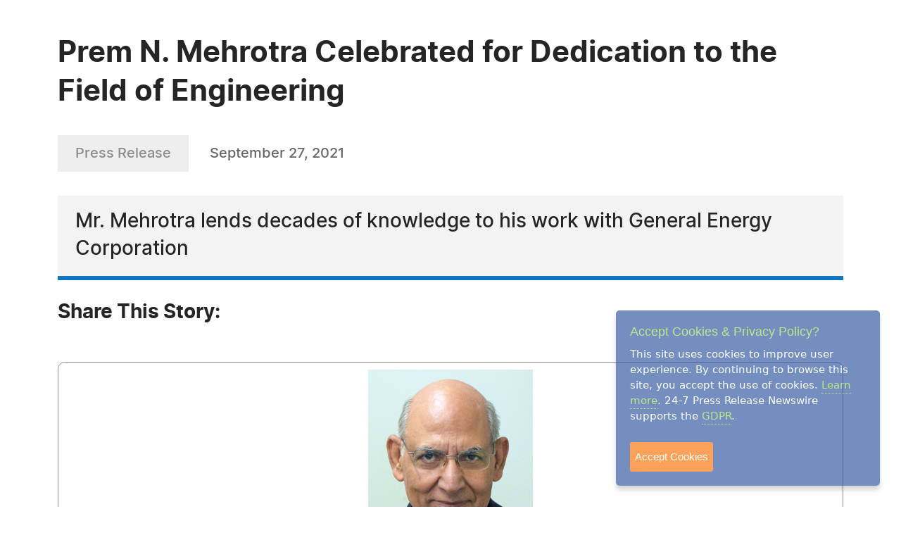

--- FILE ---
content_type: text/html; charset=UTF-8
request_url: https://www.24-7pressrelease.com/press-release/485156/prem-n-mehrotra-celebrated-for-dedication-to-the-field-of-engineering
body_size: 4226
content:
<!doctype html>
<html lang="en">
<head>
<meta charset="utf-8">
<meta name="viewport" content="width=device-width, initial-scale=1">

<title>Prem N. Mehrotra Celebrated for Dedication to the Field of Engineering</title>
<meta name="description" content="Mr. Mehrotra lends decades of knowledge to his work with General Energy Corporation" />
<meta name="keywords" content="PRESS RELEASE" />
<meta name="robots" content="index, follow, archive" />
<link rel="canonical" href="https://www.24-7pressrelease.com/press-release/485156/prem-n-mehrotra-celebrated-for-dedication-to-the-field-of-engineering">
<meta name="twitter:card" content="Summary" />
<meta name="twitter:site" content="@247pressrelease" />
<meta name="twitter:site:id" content="15870289" />
<meta name="twitter:url" content="https://www.24-7pressrelease.com/press-release/485156/prem-n-mehrotra-celebrated-for-dedication-to-the-field-of-engineering" />
<meta name="twitter:title" content="Prem N. Mehrotra Celebrated for Dedication to the Field of Engineering" />
<meta name="twitter:description" content="September 27, 2021 -- Mr. Mehrotra lends decades of knowledge to his work with General Energy Corporation" />
<meta name="twitter:image" content="https://www.24-7pressrelease.com/images/icon-247pressrelease.jpg" />


<meta property="og:title" content="Prem N. Mehrotra Celebrated for Dedication to the Field of Engineering" />
<meta property="og:type" content="article" />
<meta property="og:url" content="https://www.24-7pressrelease.com/press-release/485156/prem-n-mehrotra-celebrated-for-dedication-to-the-field-of-engineering" />
<meta property="og:site_name" content="24-7 Press Release Newswire" />
<meta property="og:image" content="https://www.24-7pressrelease.com/images/icon-247pressrelease.jpg" />
<meta property="og:description" content="September 27, 2021 -- Mr. Mehrotra lends decades of knowledge to his work with General Energy Corporation" />
<meta property="fb:app_id" content="312582905453108" />


<meta itemprop="name" content="Prem N. Mehrotra Celebrated for Dedication to the Field of Engineering" />
<meta itemprop="headline" content="Prem N. Mehrotra Celebrated for Dedication to the Field of Engineering" />
<meta itemprop="description" content="September 27, 2021 -- Mr. Mehrotra lends decades of knowledge to his work with General Energy Corporation" />
<meta itemprop="image" content="https://www.24-7pressrelease.com/images/icon-247pressrelease.jpg" />
<meta itemprop="url" content="https://www.24-7pressrelease.com/press-release/485156/prem-n-mehrotra-celebrated-for-dedication-to-the-field-of-engineering" />
<meta itemprop="contentLocation" content="ELK GROVE VILLAGE, IL" />
<meta itemprop="datePublished" content="September 27, 2021" />
<link rel='shortcut icon' type='image/png' href='/assets/images/favicon.png' />
<link href="https://cdn.jsdelivr.net/npm/bootstrap@5.3.3/dist/css/bootstrap.min.css" rel="stylesheet" integrity="sha384-QWTKZyjpPEjISv5WaRU9OFeRpok6YctnYmDr5pNlyT2bRjXh0JMhjY6hW+ALEwIH" crossorigin="anonymous">
<link href="/assets/css/fonts.css" rel="stylesheet">
<link href="/assets/css/style.css" rel="stylesheet">
<link href="/assets/css/responsive.css" rel="stylesheet">
<link href="/assets/css/ihavecookies.css" rel="stylesheet">
<script type='text/javascript' src='https://platform-api.sharethis.com/js/sharethis.js#property=5abb1e65aa671e0013a4579b&product=sop' async='async'></script>
</head>
<body>
  <main>
      <div class="newsdetails-page">
        <div class="container">
          <div class="title text-black fw-bold  pt-5">Prem N. Mehrotra Celebrated for Dedication to the Field of Engineering</div>
          <div class="bdgdatesectoin">
            <span class="prbedge">Press Release</span>
            <span class="date"><a href="/news_by_date/20210927" style="color:#666666;text-decoration:none;">September 27, 2021</a></span>
          </div>
          <div class="border-txt text-black">
            Mr. Mehrotra lends decades of knowledge to his work with General Energy Corporation          </div>
          <div class="shareicon clearfix">
            <span class="text-black fw-bold mb-3 text-nowrap pe-0 pe-md-3 float-start">Share This Story:</span>
			<!-- ShareThis BEGIN --><div class="sharethis-inline-share-buttons float-start"></div><!-- ShareThis END -->
          </div>
          <div class="detailimgsection position-relative">
            <img src="/assets/attachments/048/press_release_distribution_0485156_170114.jpg" alt="img">
            <a href="javascript:void(0);" data-bs-toggle="modal" data-bs-target="#newsimagemodal" class="position-absolute end-0 bottom-0 me-3 mb-3"><img src="/assets/images/fullimg.svg" alt="img"></a>
          </div>
          <div class="newdetailcont clearfix">
<p><span class="fw-bold text-black">ELK GROVE VILLAGE, IL, September 27, 2021 /24-7PressRelease/</span> -- Prem N. Mehrotra has been included in Marquis Who's Who. As in all Marquis Who's Who biographical volumes, individuals profiled are selected on the basis of current reference value. Factors such as position, noteworthy accomplishments, visibility, and prominence in a field are all taken into account during the selection process.<br />
<br />
Driven by the desire to save energy and exert his independence in the development of turnkey projects, Mr. Mehrotra earned a mechanical engineering degree from Banaras Engineering College in India. Following this accomplishment, he immigrated to the United States in 1970, where he joined Sargent &amp; Lundy Engineers, where he worked in such projects as the LaSalle County Nuclear Station and the Laredo Unit 3 for Central Power &amp; Light. During this time, Mr. Mehrotra earned a master's degree in management from Northwestern University's Kellogg School of Management. <br />
<br />
In 1980, Mr. Mehrotra became the senior vice president of Energy Resources+Planning Inc. He subsequently established General Energy Corporation, which he founded with the intention of focusing on energy efficiency and environmentally conscious designs, as well as renewable energy generation. Through their collective knowledge, considerable education, trust, integrity, initiative, teamwork, respect and customer satisfaction, General Energy Corporation meets and exceeds the needs of its clients.<br />
<br />
Throughout the span of his career, Mr. Mehrotra also gained valuable expertise in the field as the founder of Grant Park Wind Farm in Kankakee County, Illinois. Through his numerous positions in the industry, he has had the honor of working on a wide range of projects, including the Central Boiler Plant and Onsite Power Generation Options Study for Argonne National Laboratory, the Central Boiler Plant and Steam Distribution Study for Case Western Reserve University, the Chicago Industrial Rebuild Program and the DOE matching funds institution conservation program for the University of Chicago.<br />
<br />
Well qualified in his field, Mr. Mehrotra is a certified geothermal designer through the University of Wisconsin-Madison and a professional engineer in the states of Indiana, Illinois, Ohio and Wisconsin. In order to remain aware of changes in the field, he aligns himself with the Association of Energy Engineers and the American Society of Heating and Refrigerating, and Air-Conditioning Engineers. Outside of his work, Mr. Mehrotra devotes himself to the Himalayan Institute of Yoga Science and Philosophy. <br />
<br />
Due to his numerous achievements, Mr. Mehrotra has been recognized many times. To wit, he received the 1984 ASHRAE Energy Award, the Illinois chapter's Energy Design Award and Excellence in Engineering Award in 1991 and 2000, respectively, and a Thomas H. Madigan Special Merit Award from the Madden Mental Center in 1992. Additionally, he earned the 2013 ASHRAE National-Level Technology Award for a Category 1 Commercial Building, and a 2019 ConEd Energy Efficiency Program Custom Innovator Award for his work with customers in helping to identify and implement custom energy savings measures. Looking toward the future, Mr. Mehrotra hopes to continue his pursuits in developing energy efficiency engineering projects.<br /><br />About Marquis Who's Who®<br />
Since 1899, when A. N. Marquis printed the First Edition of Who's Who in America®, Marquis Who's Who® has chronicled the lives of the most accomplished individuals and innovators from every significant field of endeavor, including politics, business, medicine, law, education, art, religion and entertainment. Today, Who's Who in America® remains an essential biographical source for thousands of researchers, journalists, librarians and executive search firms around the world. Marquis® now publishes many Who's Who titles, including Who's Who in America®, Who's Who in the World®, Who's Who in American Law®, Who's Who in Medicine and Healthcare®, Who's Who in Science and Engineering®, and Who's Who in Asia®. Marquis® publications may be visited at the official Marquis Who's Who® website at <a rel="nofollow" href="http://www.marquiswhoswho.com" target="_blank">www.marquiswhoswho.com</a>.<br /><br /># # #</p>          </div>

          <div class="contact-info text-black">
            <h3 class="text-black fw-bold">Contact Information</h3>
<p>-- --</p><p>Marquis Who's Who Ventures LLC</p><p>Uniondale, NY</p><p>USA</p><p>Telephone: 844-394-6946</p><p>Email: <a rel="nofollow" href="/email_us/485156" class="fw-semibold link">Email Us Here</a></p><p>Website: <a rel="nofollow" href="http://www.marquiswhoswho.com/" target="_blank" class="link fw-semibold">Visit Our Website</a></p></div>          <div class="followus d-flex align-items-center justify-content-center justify-content-md-start flex-wrap flex-md-nowrap">
            <span class="text-black fw-bold">Follow Us:</span>
 <a rel="nofollow" href="https://www.facebook.com/MarquisWhosWho/" target="_blank"><img src="/assets/images/fb-2.svg" alt="fb"></a> <a rel="nofollow" href="http://www.linkedin.com/company/marquis-who's-who" target="_blank"><img src="/assets/images/in-2.svg" alt="in"></a> <a rel="nofollow" href="https://twitter.com/marquiswhoswho" target="_blank"><img src="/assets/images/x-2.svg" alt="x"></a></div>        </div>
        <!-- Primary Image Modal -->
        <div class="modal fade newsimagemodal" id="newsimagemodal" tabindex="-1" aria-labelledby="NewsDetailsImageModal" aria-hidden="true">
          <div class="modal-dialog">
            <div class="modal-content">
              <div class="modal-body">
                <button type="button" class="btn-close" data-bs-dismiss="modal" aria-label="Close"></button>
                <div class="text-center">
                  <img src="/assets/attachments/048/press_release_distribution_0485156_170114.jpg" alt="image">
                </div>
                <p class="text-black">Prem N. Mehrotra</p>
              </div>
            </div>
          </div>
        </div>
        <!-- Other Image Modal -->
        <div class="modal fade newsimagemodal" id="othermediaimagemodal" tabindex="-1" aria-labelledby="NewsDetailsImageModal" aria-hidden="true">
          <div class="modal-dialog">
            <div class="modal-content">
              <div class="modal-body">
                <button type="button" class="btn-close" data-bs-dismiss="modal" aria-label="Close"></button>
                <div class="text-center">
                  <img src="" alt="image">
                </div>
                <p class="text-black"></p>
              </div>
            </div>
          </div>
        </div>
        <!-- Video Modal -->
        <div class="modal fade newsvideomodal" id="newsvideomodal" tabindex="-1" aria-labelledby="NewsDetailsVideoModal" aria-hidden="true">
          <div class="modal-dialog">
            <div class="modal-content">
              <div class="modal-body">
              <button type="button" class="btn-close" data-bs-dismiss="modal" aria-label="Close"></button>
                <div class="videowrapper">
                  <iframe src="" frameborder="0" allowfullscreen></iframe>
                </div>
                <p class="text-black"></p>
              </div>
            </div>
          </div>
        </div>

      </div>

  </main>
  <script src="https://ajax.googleapis.com/ajax/libs/jquery/3.7.1/jquery.min.js"></script>
  <script src="https://cdn.jsdelivr.net/npm/bootstrap@5.3.3/dist/js/bootstrap.bundle.min.js" integrity="sha384-YvpcrYf0tY3lHB60NNkmXc5s9fDVZLESaAA55NDzOxhy9GkcIdslK1eN7N6jIeHz" crossorigin="anonymous"></script>
  <script src="/assets/js/masonry.pkgd.min.js"></script>
  <script src="/assets/js/jquery.validate.js"></script>
  <script src="/assets/js/custom.js"></script>
  <script src="/assets/js/jquery.ihavecookies.js"></script>
<script type="text/javascript">
$(document).ready(function() {
    $('body').ihavecookies();
});
</script>
<script>
      /* Video Modal Start */
    $(document).on("click",".youtubevideo .ytlist a",function() {
        var videomodal = new bootstrap.Modal(document.getElementById('newsvideomodal'))
        videomodal.show();
        $('#newsvideomodal').find('iframe').attr('src', $(this).attr('data-videolink'))
    })
    const videomodal = document.getElementById('newsvideomodal')
    videomodal.addEventListener('hidden.bs.modal', event => {
        $('#newsvideomodal').find('iframe').attr('src', '')
    })
    /* Video Modal End */
    /* Other Media Modal Start */
    $(document).on("click",".othermedia .mediaimgdiv a",function() {
        var imgmodal = new bootstrap.Modal(document.getElementById('othermediaimagemodal'))
        imgmodal.show();
        $('#othermediaimagemodal').find('img').attr('src', $(this).attr('data-imglink'));
        $('#othermediaimagemodal').find('p').html($(this).attr('data-caption'));
    })
    /* Other Media Modal End */

	window.fbAsyncInit = function() {
		FB.init({
			appId      : '1403095119906164',
			xfbml      : true,
			version    : 'v2.0'
		});
	};

	(function(d, s, id){
		var js, fjs = d.getElementsByTagName(s)[0];
		if (d.getElementById(id)) {return;}
		js = d.createElement(s); js.id = id;
		js.src = "//connect.facebook.net/en_US/sdk.js";
		fjs.parentNode.insertBefore(js, fjs);
	}(document, 'script', 'facebook-jssdk'));

</script>

</body>
</html>

--- FILE ---
content_type: image/svg+xml
request_url: https://www.24-7pressrelease.com/assets/images/in-2.svg
body_size: 21
content:
<svg width="34" height="34" viewBox="0 0 34 34" fill="none" xmlns="http://www.w3.org/2000/svg">
<path d="M17 0C7.6126 0 0 7.6126 0 17C0 26.3874 7.6126 34 17 34C26.3874 34 34 26.3874 34 17C34 7.6126 26.3874 0 17 0ZM12.06 25.6992H7.91972V13.2431H12.06V25.6992ZM9.98999 11.5422H9.96301C8.57367 11.5422 7.67511 10.5858 7.67511 9.39052C7.67511 8.16823 8.60117 7.23828 10.0175 7.23828C11.4338 7.23828 12.3054 8.16823 12.3324 9.39052C12.3324 10.5858 11.4338 11.5422 9.98999 11.5422ZM26.989 25.6992H22.8492V19.0355C22.8492 17.3608 22.2497 16.2187 20.7517 16.2187C19.608 16.2187 18.9268 16.9891 18.6275 17.7328C18.518 17.9989 18.4913 18.3709 18.4913 18.7432V25.6992H14.3513C14.3513 25.6992 14.4055 14.4117 14.3513 13.2431H18.4913V15.0068C19.0415 14.158 20.0259 12.9508 22.2225 12.9508C24.9464 12.9508 26.989 14.731 26.989 18.5569V25.6992Z" fill="#8B8B8B"/>
</svg>
